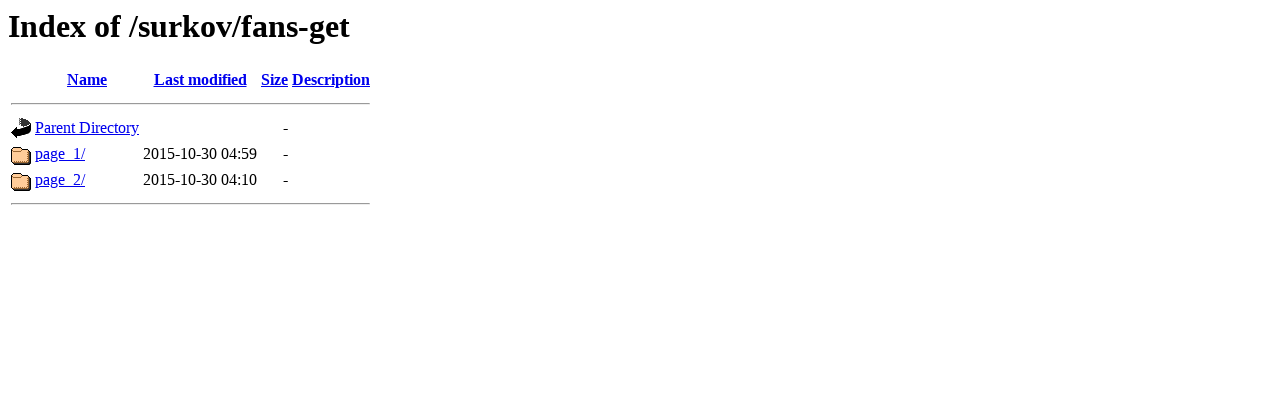

--- FILE ---
content_type: text/html;charset=ISO-8859-1
request_url: http://top4top.ru/surkov/fans-get/
body_size: 1132
content:
<!DOCTYPE HTML PUBLIC "-//W3C//DTD HTML 3.2 Final//EN">
<html>
 <head>
  <title>Index of /surkov/fans-get</title>
 </head>
 <body>
<h1>Index of /surkov/fans-get</h1>
  <table>
   <tr><th valign="top"><img src="/icons/blank.gif" alt="[ICO]"></th><th><a href="?C=N;O=D">Name</a></th><th><a href="?C=M;O=A">Last modified</a></th><th><a href="?C=S;O=A">Size</a></th><th><a href="?C=D;O=A">Description</a></th></tr>
   <tr><th colspan="5"><hr></th></tr>
<tr><td valign="top"><img src="/icons/back.gif" alt="[PARENTDIR]"></td><td><a href="/surkov/">Parent Directory</a>       </td><td>&nbsp;</td><td align="right">  - </td><td>&nbsp;</td></tr>
<tr><td valign="top"><img src="/icons/folder.gif" alt="[DIR]"></td><td><a href="page_1/">page_1/</a>                </td><td align="right">2015-10-30 04:59  </td><td align="right">  - </td><td>&nbsp;</td></tr>
<tr><td valign="top"><img src="/icons/folder.gif" alt="[DIR]"></td><td><a href="page_2/">page_2/</a>                </td><td align="right">2015-10-30 04:10  </td><td align="right">  - </td><td>&nbsp;</td></tr>
   <tr><th colspan="5"><hr></th></tr>
</table>
</body></html>
